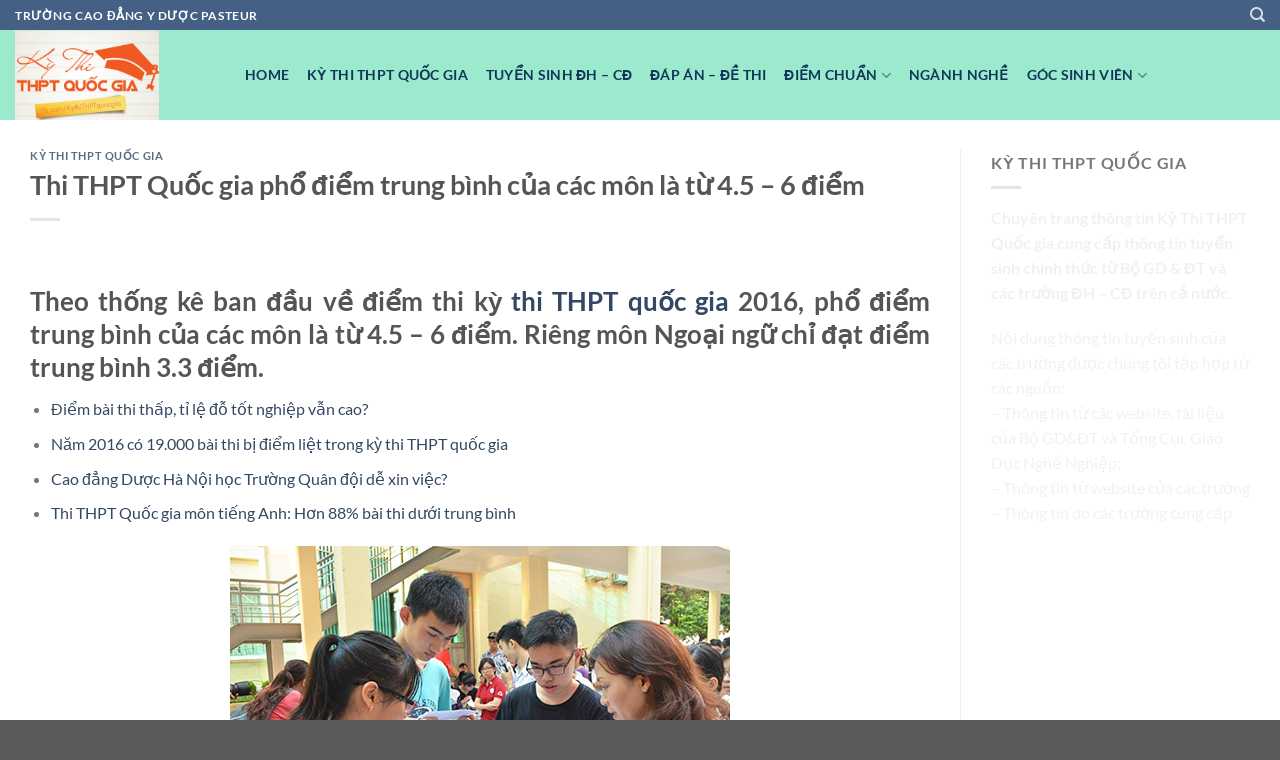

--- FILE ---
content_type: text/html; charset=UTF-8
request_url: https://thptquocgia.org/thi-thpt-quoc-gia-pho-diem-trung-binh-cua-cac-mon-la-tu-4-5-6-diem
body_size: 16863
content:
<!DOCTYPE html>
<html lang="vi" prefix="og: https://ogp.me/ns#" class="loading-site no-js">
<head>
	<meta charset="UTF-8" />
	<link rel="profile" href="https://gmpg.org/xfn/11" />
	<link rel="pingback" href="https://thptquocgia.org/xmlrpc.php" />

	<script>(function(html){html.className = html.className.replace(/\bno-js\b/,'js')})(document.documentElement);</script>
	<style>img:is([sizes="auto" i], [sizes^="auto," i]) { contain-intrinsic-size: 3000px 1500px }</style>
	<meta name="viewport" content="width=device-width, initial-scale=1" />
<!-- Tối ưu hóa công cụ tìm kiếm bởi Rank Math - https://rankmath.com/ -->
<title>Thi THPT Quốc gia phổ điểm trung bình của các môn là từ 4.5 - 6 điểm</title>
<meta name="description" content="Theo thống kê ban đầu về điểm thi kỳ thi trung học phổ thông quốc gia 2016, phổ điểm trung bình của các môn là từ 4.5 - 6 điểm."/>
<meta name="robots" content="follow, index, max-snippet:-1, max-video-preview:-1, max-image-preview:large"/>
<link rel="canonical" href="https://thptquocgia.org/thi-thpt-quoc-gia-pho-diem-trung-binh-cua-cac-mon-la-tu-4-5-6-diem" />
<meta property="og:locale" content="vi_VN" />
<meta property="og:type" content="article" />
<meta property="og:title" content="Thi THPT Quốc gia phổ điểm trung bình của các môn là từ 4.5 - 6 điểm" />
<meta property="og:description" content="Theo thống kê ban đầu về điểm thi kỳ thi trung học phổ thông quốc gia 2016, phổ điểm trung bình của các môn là từ 4.5 - 6 điểm." />
<meta property="og:url" content="https://thptquocgia.org/thi-thpt-quoc-gia-pho-diem-trung-binh-cua-cac-mon-la-tu-4-5-6-diem" />
<meta property="og:site_name" content="Chuyên Trang Thi THPT Quốc Gia" />
<meta property="article:section" content="Kỳ Thi THPT Quốc Gia" />
<meta property="og:image" content="https://thptquocgia.org/wp-content/uploads/2016/07/thi-thpt-quoc-gia-2.jpg" />
<meta property="og:image:secure_url" content="https://thptquocgia.org/wp-content/uploads/2016/07/thi-thpt-quoc-gia-2.jpg" />
<meta property="og:image:width" content="500" />
<meta property="og:image:height" content="331" />
<meta property="og:image:alt" content="Thi THPT Quốc gia phổ điểm trung bình của các môn là từ 4.5 &#8211; 6 điểm" />
<meta property="og:image:type" content="image/jpeg" />
<meta property="article:published_time" content="2016-07-21T16:52:20+07:30" />
<meta name="twitter:card" content="summary_large_image" />
<meta name="twitter:title" content="Thi THPT Quốc gia phổ điểm trung bình của các môn là từ 4.5 - 6 điểm" />
<meta name="twitter:description" content="Theo thống kê ban đầu về điểm thi kỳ thi trung học phổ thông quốc gia 2016, phổ điểm trung bình của các môn là từ 4.5 - 6 điểm." />
<meta name="twitter:image" content="https://thptquocgia.org/wp-content/uploads/2016/07/thi-thpt-quoc-gia-2.jpg" />
<meta name="twitter:label1" content="Được viết bởi" />
<meta name="twitter:data1" content="thptquocgia" />
<meta name="twitter:label2" content="Thời gian để đọc" />
<meta name="twitter:data2" content="1 phút" />
<script type="application/ld+json" class="rank-math-schema">{"@context":"https://schema.org","@graph":[{"@type":["Person","Organization"],"@id":"https://thptquocgia.org/#person","name":"thptquocgia","logo":{"@type":"ImageObject","@id":"https://thptquocgia.org/#logo","url":"https://thptquocgia.org/wp-content/uploads/2020/04/logo-thi-thpt-2020.png","contentUrl":"https://thptquocgia.org/wp-content/uploads/2020/04/logo-thi-thpt-2020.png","caption":"Chuy\u00ean Trang Thi THPT Qu\u1ed1c Gia","inLanguage":"vi","width":"300","height":"300"},"image":{"@type":"ImageObject","@id":"https://thptquocgia.org/#logo","url":"https://thptquocgia.org/wp-content/uploads/2020/04/logo-thi-thpt-2020.png","contentUrl":"https://thptquocgia.org/wp-content/uploads/2020/04/logo-thi-thpt-2020.png","caption":"Chuy\u00ean Trang Thi THPT Qu\u1ed1c Gia","inLanguage":"vi","width":"300","height":"300"}},{"@type":"WebSite","@id":"https://thptquocgia.org/#website","url":"https://thptquocgia.org","name":"Chuy\u00ean Trang Thi THPT Qu\u1ed1c Gia","publisher":{"@id":"https://thptquocgia.org/#person"},"inLanguage":"vi"},{"@type":"ImageObject","@id":"https://thptquocgia.org/wp-content/uploads/2016/07/thi-thpt-quoc-gia-2.jpg","url":"https://thptquocgia.org/wp-content/uploads/2016/07/thi-thpt-quoc-gia-2.jpg","width":"500","height":"331","inLanguage":"vi"},{"@type":"WebPage","@id":"https://thptquocgia.org/thi-thpt-quoc-gia-pho-diem-trung-binh-cua-cac-mon-la-tu-4-5-6-diem#webpage","url":"https://thptquocgia.org/thi-thpt-quoc-gia-pho-diem-trung-binh-cua-cac-mon-la-tu-4-5-6-diem","name":"Thi THPT Qu\u1ed1c gia ph\u1ed5 \u0111i\u1ec3m trung b\u00ecnh c\u1ee7a c\u00e1c m\u00f4n l\u00e0 t\u1eeb 4.5 - 6 \u0111i\u1ec3m","datePublished":"2016-07-21T16:52:20+07:30","dateModified":"2016-07-21T16:52:20+07:30","isPartOf":{"@id":"https://thptquocgia.org/#website"},"primaryImageOfPage":{"@id":"https://thptquocgia.org/wp-content/uploads/2016/07/thi-thpt-quoc-gia-2.jpg"},"inLanguage":"vi"},{"@type":"Person","@id":"https://thptquocgia.org/thi-thpt-quoc-gia-pho-diem-trung-binh-cua-cac-mon-la-tu-4-5-6-diem#author","name":"thptquocgia","image":{"@type":"ImageObject","@id":"https://secure.gravatar.com/avatar/b3a64c084d581495126626384e1c81471e0d4601dbb63b7de12b5dc10e409d32?s=96&amp;d=mm&amp;r=g","url":"https://secure.gravatar.com/avatar/b3a64c084d581495126626384e1c81471e0d4601dbb63b7de12b5dc10e409d32?s=96&amp;d=mm&amp;r=g","caption":"thptquocgia","inLanguage":"vi"}},{"@type":"BlogPosting","headline":"Thi THPT Qu\u1ed1c gia ph\u1ed5 \u0111i\u1ec3m trung b\u00ecnh c\u1ee7a c\u00e1c m\u00f4n l\u00e0 t\u1eeb 4.5 - 6 \u0111i\u1ec3m","datePublished":"2016-07-21T16:52:20+07:30","dateModified":"2016-07-21T16:52:20+07:30","articleSection":"K\u1ef3 Thi THPT Qu\u1ed1c Gia","author":{"@id":"https://thptquocgia.org/thi-thpt-quoc-gia-pho-diem-trung-binh-cua-cac-mon-la-tu-4-5-6-diem#author","name":"thptquocgia"},"publisher":{"@id":"https://thptquocgia.org/#person"},"description":"Theo th\u1ed1ng k\u00ea ban \u0111\u1ea7u v\u1ec1 \u0111i\u1ec3m thi k\u1ef3 thi trung h\u1ecdc ph\u1ed5 th\u00f4ng qu\u1ed1c gia 2016, ph\u1ed5 \u0111i\u1ec3m trung b\u00ecnh c\u1ee7a c\u00e1c m\u00f4n l\u00e0 t\u1eeb 4.5 - 6 \u0111i\u1ec3m.","name":"Thi THPT Qu\u1ed1c gia ph\u1ed5 \u0111i\u1ec3m trung b\u00ecnh c\u1ee7a c\u00e1c m\u00f4n l\u00e0 t\u1eeb 4.5 - 6 \u0111i\u1ec3m","@id":"https://thptquocgia.org/thi-thpt-quoc-gia-pho-diem-trung-binh-cua-cac-mon-la-tu-4-5-6-diem#richSnippet","isPartOf":{"@id":"https://thptquocgia.org/thi-thpt-quoc-gia-pho-diem-trung-binh-cua-cac-mon-la-tu-4-5-6-diem#webpage"},"image":{"@id":"https://thptquocgia.org/wp-content/uploads/2016/07/thi-thpt-quoc-gia-2.jpg"},"inLanguage":"vi","mainEntityOfPage":{"@id":"https://thptquocgia.org/thi-thpt-quoc-gia-pho-diem-trung-binh-cua-cac-mon-la-tu-4-5-6-diem#webpage"}}]}</script>
<!-- /Plugin SEO WordPress Rank Math -->

<link rel='prefetch' href='https://thptquocgia.org/wp-content/themes/flatsome/assets/js/flatsome.js?ver=a0a7aee297766598a20e' />
<link rel='prefetch' href='https://thptquocgia.org/wp-content/themes/flatsome/assets/js/chunk.slider.js?ver=3.18.5' />
<link rel='prefetch' href='https://thptquocgia.org/wp-content/themes/flatsome/assets/js/chunk.popups.js?ver=3.18.5' />
<link rel='prefetch' href='https://thptquocgia.org/wp-content/themes/flatsome/assets/js/chunk.tooltips.js?ver=3.18.5' />
<link rel="alternate" type="application/rss+xml" title="Dòng thông tin Chuyên Trang Thi THPT Quốc Gia &raquo;" href="https://thptquocgia.org/feed" />
<link rel="alternate" type="application/rss+xml" title="Chuyên Trang Thi THPT Quốc Gia &raquo; Dòng bình luận" href="https://thptquocgia.org/comments/feed" />
<link rel="alternate" type="application/rss+xml" title="Chuyên Trang Thi THPT Quốc Gia &raquo; Thi THPT Quốc gia phổ điểm trung bình của các môn là từ 4.5 &#8211; 6 điểm Dòng bình luận" href="https://thptquocgia.org/thi-thpt-quoc-gia-pho-diem-trung-binh-cua-cac-mon-la-tu-4-5-6-diem/feed" />
<script type="text/javascript">
/* <![CDATA[ */
window._wpemojiSettings = {"baseUrl":"https:\/\/s.w.org\/images\/core\/emoji\/16.0.1\/72x72\/","ext":".png","svgUrl":"https:\/\/s.w.org\/images\/core\/emoji\/16.0.1\/svg\/","svgExt":".svg","source":{"concatemoji":"https:\/\/thptquocgia.org\/wp-includes\/js\/wp-emoji-release.min.js?ver=6.8.3"}};
/*! This file is auto-generated */
!function(s,n){var o,i,e;function c(e){try{var t={supportTests:e,timestamp:(new Date).valueOf()};sessionStorage.setItem(o,JSON.stringify(t))}catch(e){}}function p(e,t,n){e.clearRect(0,0,e.canvas.width,e.canvas.height),e.fillText(t,0,0);var t=new Uint32Array(e.getImageData(0,0,e.canvas.width,e.canvas.height).data),a=(e.clearRect(0,0,e.canvas.width,e.canvas.height),e.fillText(n,0,0),new Uint32Array(e.getImageData(0,0,e.canvas.width,e.canvas.height).data));return t.every(function(e,t){return e===a[t]})}function u(e,t){e.clearRect(0,0,e.canvas.width,e.canvas.height),e.fillText(t,0,0);for(var n=e.getImageData(16,16,1,1),a=0;a<n.data.length;a++)if(0!==n.data[a])return!1;return!0}function f(e,t,n,a){switch(t){case"flag":return n(e,"\ud83c\udff3\ufe0f\u200d\u26a7\ufe0f","\ud83c\udff3\ufe0f\u200b\u26a7\ufe0f")?!1:!n(e,"\ud83c\udde8\ud83c\uddf6","\ud83c\udde8\u200b\ud83c\uddf6")&&!n(e,"\ud83c\udff4\udb40\udc67\udb40\udc62\udb40\udc65\udb40\udc6e\udb40\udc67\udb40\udc7f","\ud83c\udff4\u200b\udb40\udc67\u200b\udb40\udc62\u200b\udb40\udc65\u200b\udb40\udc6e\u200b\udb40\udc67\u200b\udb40\udc7f");case"emoji":return!a(e,"\ud83e\udedf")}return!1}function g(e,t,n,a){var r="undefined"!=typeof WorkerGlobalScope&&self instanceof WorkerGlobalScope?new OffscreenCanvas(300,150):s.createElement("canvas"),o=r.getContext("2d",{willReadFrequently:!0}),i=(o.textBaseline="top",o.font="600 32px Arial",{});return e.forEach(function(e){i[e]=t(o,e,n,a)}),i}function t(e){var t=s.createElement("script");t.src=e,t.defer=!0,s.head.appendChild(t)}"undefined"!=typeof Promise&&(o="wpEmojiSettingsSupports",i=["flag","emoji"],n.supports={everything:!0,everythingExceptFlag:!0},e=new Promise(function(e){s.addEventListener("DOMContentLoaded",e,{once:!0})}),new Promise(function(t){var n=function(){try{var e=JSON.parse(sessionStorage.getItem(o));if("object"==typeof e&&"number"==typeof e.timestamp&&(new Date).valueOf()<e.timestamp+604800&&"object"==typeof e.supportTests)return e.supportTests}catch(e){}return null}();if(!n){if("undefined"!=typeof Worker&&"undefined"!=typeof OffscreenCanvas&&"undefined"!=typeof URL&&URL.createObjectURL&&"undefined"!=typeof Blob)try{var e="postMessage("+g.toString()+"("+[JSON.stringify(i),f.toString(),p.toString(),u.toString()].join(",")+"));",a=new Blob([e],{type:"text/javascript"}),r=new Worker(URL.createObjectURL(a),{name:"wpTestEmojiSupports"});return void(r.onmessage=function(e){c(n=e.data),r.terminate(),t(n)})}catch(e){}c(n=g(i,f,p,u))}t(n)}).then(function(e){for(var t in e)n.supports[t]=e[t],n.supports.everything=n.supports.everything&&n.supports[t],"flag"!==t&&(n.supports.everythingExceptFlag=n.supports.everythingExceptFlag&&n.supports[t]);n.supports.everythingExceptFlag=n.supports.everythingExceptFlag&&!n.supports.flag,n.DOMReady=!1,n.readyCallback=function(){n.DOMReady=!0}}).then(function(){return e}).then(function(){var e;n.supports.everything||(n.readyCallback(),(e=n.source||{}).concatemoji?t(e.concatemoji):e.wpemoji&&e.twemoji&&(t(e.twemoji),t(e.wpemoji)))}))}((window,document),window._wpemojiSettings);
/* ]]> */
</script>

<style id='wp-emoji-styles-inline-css' type='text/css'>

	img.wp-smiley, img.emoji {
		display: inline !important;
		border: none !important;
		box-shadow: none !important;
		height: 1em !important;
		width: 1em !important;
		margin: 0 0.07em !important;
		vertical-align: -0.1em !important;
		background: none !important;
		padding: 0 !important;
	}
</style>
<style id='wp-block-library-inline-css' type='text/css'>
:root{--wp-admin-theme-color:#007cba;--wp-admin-theme-color--rgb:0,124,186;--wp-admin-theme-color-darker-10:#006ba1;--wp-admin-theme-color-darker-10--rgb:0,107,161;--wp-admin-theme-color-darker-20:#005a87;--wp-admin-theme-color-darker-20--rgb:0,90,135;--wp-admin-border-width-focus:2px;--wp-block-synced-color:#7a00df;--wp-block-synced-color--rgb:122,0,223;--wp-bound-block-color:var(--wp-block-synced-color)}@media (min-resolution:192dpi){:root{--wp-admin-border-width-focus:1.5px}}.wp-element-button{cursor:pointer}:root{--wp--preset--font-size--normal:16px;--wp--preset--font-size--huge:42px}:root .has-very-light-gray-background-color{background-color:#eee}:root .has-very-dark-gray-background-color{background-color:#313131}:root .has-very-light-gray-color{color:#eee}:root .has-very-dark-gray-color{color:#313131}:root .has-vivid-green-cyan-to-vivid-cyan-blue-gradient-background{background:linear-gradient(135deg,#00d084,#0693e3)}:root .has-purple-crush-gradient-background{background:linear-gradient(135deg,#34e2e4,#4721fb 50%,#ab1dfe)}:root .has-hazy-dawn-gradient-background{background:linear-gradient(135deg,#faaca8,#dad0ec)}:root .has-subdued-olive-gradient-background{background:linear-gradient(135deg,#fafae1,#67a671)}:root .has-atomic-cream-gradient-background{background:linear-gradient(135deg,#fdd79a,#004a59)}:root .has-nightshade-gradient-background{background:linear-gradient(135deg,#330968,#31cdcf)}:root .has-midnight-gradient-background{background:linear-gradient(135deg,#020381,#2874fc)}.has-regular-font-size{font-size:1em}.has-larger-font-size{font-size:2.625em}.has-normal-font-size{font-size:var(--wp--preset--font-size--normal)}.has-huge-font-size{font-size:var(--wp--preset--font-size--huge)}.has-text-align-center{text-align:center}.has-text-align-left{text-align:left}.has-text-align-right{text-align:right}#end-resizable-editor-section{display:none}.aligncenter{clear:both}.items-justified-left{justify-content:flex-start}.items-justified-center{justify-content:center}.items-justified-right{justify-content:flex-end}.items-justified-space-between{justify-content:space-between}.screen-reader-text{border:0;clip-path:inset(50%);height:1px;margin:-1px;overflow:hidden;padding:0;position:absolute;width:1px;word-wrap:normal!important}.screen-reader-text:focus{background-color:#ddd;clip-path:none;color:#444;display:block;font-size:1em;height:auto;left:5px;line-height:normal;padding:15px 23px 14px;text-decoration:none;top:5px;width:auto;z-index:100000}html :where(.has-border-color){border-style:solid}html :where([style*=border-top-color]){border-top-style:solid}html :where([style*=border-right-color]){border-right-style:solid}html :where([style*=border-bottom-color]){border-bottom-style:solid}html :where([style*=border-left-color]){border-left-style:solid}html :where([style*=border-width]){border-style:solid}html :where([style*=border-top-width]){border-top-style:solid}html :where([style*=border-right-width]){border-right-style:solid}html :where([style*=border-bottom-width]){border-bottom-style:solid}html :where([style*=border-left-width]){border-left-style:solid}html :where(img[class*=wp-image-]){height:auto;max-width:100%}:where(figure){margin:0 0 1em}html :where(.is-position-sticky){--wp-admin--admin-bar--position-offset:var(--wp-admin--admin-bar--height,0px)}@media screen and (max-width:600px){html :where(.is-position-sticky){--wp-admin--admin-bar--position-offset:0px}}
</style>
<link rel='stylesheet' id='flatsome-main-css' href='https://thptquocgia.org/wp-content/themes/flatsome/assets/css/flatsome.css?ver=3.18.5' type='text/css' media='all' />
<style id='flatsome-main-inline-css' type='text/css'>
@font-face {
				font-family: "fl-icons";
				font-display: block;
				src: url(https://thptquocgia.org/wp-content/themes/flatsome/assets/css/icons/fl-icons.eot?v=3.18.5);
				src:
					url(https://thptquocgia.org/wp-content/themes/flatsome/assets/css/icons/fl-icons.eot#iefix?v=3.18.5) format("embedded-opentype"),
					url(https://thptquocgia.org/wp-content/themes/flatsome/assets/css/icons/fl-icons.woff2?v=3.18.5) format("woff2"),
					url(https://thptquocgia.org/wp-content/themes/flatsome/assets/css/icons/fl-icons.ttf?v=3.18.5) format("truetype"),
					url(https://thptquocgia.org/wp-content/themes/flatsome/assets/css/icons/fl-icons.woff?v=3.18.5) format("woff"),
					url(https://thptquocgia.org/wp-content/themes/flatsome/assets/css/icons/fl-icons.svg?v=3.18.5#fl-icons) format("svg");
			}
</style>
<link rel='stylesheet' id='flatsome-style-css' href='https://thptquocgia.org/wp-content/themes/flatsome/style.css?ver=3.18.5' type='text/css' media='all' />
<script type="text/javascript" src="https://thptquocgia.org/wp-includes/js/jquery/jquery.min.js?ver=3.7.1" id="jquery-core-js"></script>
<script type="text/javascript" src="https://thptquocgia.org/wp-includes/js/jquery/jquery-migrate.min.js?ver=3.4.1" id="jquery-migrate-js"></script>
<script></script><link rel="https://api.w.org/" href="https://thptquocgia.org/wp-json/" /><link rel="alternate" title="JSON" type="application/json" href="https://thptquocgia.org/wp-json/wp/v2/posts/2034" /><link rel="EditURI" type="application/rsd+xml" title="RSD" href="https://thptquocgia.org/xmlrpc.php?rsd" />
<meta name="generator" content="WordPress 6.8.3" />
<link rel='shortlink' href='https://thptquocgia.org/?p=2034' />
<link rel="alternate" title="oNhúng (JSON)" type="application/json+oembed" href="https://thptquocgia.org/wp-json/oembed/1.0/embed?url=https%3A%2F%2Fthptquocgia.org%2Fthi-thpt-quoc-gia-pho-diem-trung-binh-cua-cac-mon-la-tu-4-5-6-diem" />
<link rel="alternate" title="oNhúng (XML)" type="text/xml+oembed" href="https://thptquocgia.org/wp-json/oembed/1.0/embed?url=https%3A%2F%2Fthptquocgia.org%2Fthi-thpt-quoc-gia-pho-diem-trung-binh-cua-cac-mon-la-tu-4-5-6-diem&#038;format=xml" />
<style>.bg{opacity: 0; transition: opacity 1s; -webkit-transition: opacity 1s;} .bg-loaded{opacity: 1;}</style><meta name="google-site-verification" content="ADtq7iWDS8sW3gt1o7oRLfJ9X8FDjwGGQ6g3fTuXTvs" /><meta name="generator" content="Powered by WPBakery Page Builder - drag and drop page builder for WordPress."/>
<link rel="icon" href="https://thptquocgia.org/wp-content/uploads/2023/07/cropped-LOGO-THPT-32x32.png" sizes="32x32" />
<link rel="icon" href="https://thptquocgia.org/wp-content/uploads/2023/07/cropped-LOGO-THPT-192x192.png" sizes="192x192" />
<link rel="apple-touch-icon" href="https://thptquocgia.org/wp-content/uploads/2023/07/cropped-LOGO-THPT-180x180.png" />
<meta name="msapplication-TileImage" content="https://thptquocgia.org/wp-content/uploads/2023/07/cropped-LOGO-THPT-270x270.png" />
<style id="custom-css" type="text/css">:root {--primary-color: #446084;--fs-color-primary: #446084;--fs-color-secondary: #d26e4b;--fs-color-success: #7a9c59;--fs-color-alert: #b20000;--fs-experimental-link-color: #334862;--fs-experimental-link-color-hover: #111;}.tooltipster-base {--tooltip-color: #fff;--tooltip-bg-color: #000;}.off-canvas-right .mfp-content, .off-canvas-left .mfp-content {--drawer-width: 300px;}.container-width, .full-width .ubermenu-nav, .container, .row{max-width: 1320px}.row.row-collapse{max-width: 1290px}.row.row-small{max-width: 1312.5px}.row.row-large{max-width: 1350px}.header-main{height: 90px}#logo img{max-height: 90px}#logo{width:200px;}.header-top{min-height: 30px}.transparent .header-main{height: 90px}.transparent #logo img{max-height: 90px}.has-transparent + .page-title:first-of-type,.has-transparent + #main > .page-title,.has-transparent + #main > div > .page-title,.has-transparent + #main .page-header-wrapper:first-of-type .page-title{padding-top: 120px;}.header.show-on-scroll,.stuck .header-main{height:70px!important}.stuck #logo img{max-height: 70px!important}.header-bg-color {background-color: rgba(146,232,201,0.9)}.header-bottom {background-color: #f1f1f1}.header-main .nav > li > a{line-height: 16px }@media (max-width: 549px) {.header-main{height: 70px}#logo img{max-height: 70px}}body{font-family: Lato, sans-serif;}body {font-weight: 400;font-style: normal;}.nav > li > a {font-family: Lato, sans-serif;}.mobile-sidebar-levels-2 .nav > li > ul > li > a {font-family: Lato, sans-serif;}.nav > li > a,.mobile-sidebar-levels-2 .nav > li > ul > li > a {font-weight: 700;font-style: normal;}h1,h2,h3,h4,h5,h6,.heading-font, .off-canvas-center .nav-sidebar.nav-vertical > li > a{font-family: Lato, sans-serif;}h1,h2,h3,h4,h5,h6,.heading-font,.banner h1,.banner h2 {font-weight: 700;font-style: normal;}.alt-font{font-family: "Dancing Script", sans-serif;}.alt-font {font-weight: 400!important;font-style: normal!important;}.header:not(.transparent) .header-nav-main.nav > li > a {color: #123658;}.footer-1{background-color: #000730}.nav-vertical-fly-out > li + li {border-top-width: 1px; border-top-style: solid;}/* Custom CSS */<meta name="google-site-verification" content="ADtq7iWDS8sW3gt1o7oRLfJ9X8FDjwGGQ6g3fTuXTvs" />.label-new.menu-item > a:after{content:"Mới";}.label-hot.menu-item > a:after{content:"Thịnh hành";}.label-sale.menu-item > a:after{content:"Giảm giá";}.label-popular.menu-item > a:after{content:"Phổ biến";}</style><style id="kirki-inline-styles">/* latin-ext */
@font-face {
  font-family: 'Lato';
  font-style: normal;
  font-weight: 400;
  font-display: swap;
  src: url(https://thptquocgia.org/wp-content/fonts/lato/S6uyw4BMUTPHjxAwXjeu.woff2) format('woff2');
  unicode-range: U+0100-02BA, U+02BD-02C5, U+02C7-02CC, U+02CE-02D7, U+02DD-02FF, U+0304, U+0308, U+0329, U+1D00-1DBF, U+1E00-1E9F, U+1EF2-1EFF, U+2020, U+20A0-20AB, U+20AD-20C0, U+2113, U+2C60-2C7F, U+A720-A7FF;
}
/* latin */
@font-face {
  font-family: 'Lato';
  font-style: normal;
  font-weight: 400;
  font-display: swap;
  src: url(https://thptquocgia.org/wp-content/fonts/lato/S6uyw4BMUTPHjx4wXg.woff2) format('woff2');
  unicode-range: U+0000-00FF, U+0131, U+0152-0153, U+02BB-02BC, U+02C6, U+02DA, U+02DC, U+0304, U+0308, U+0329, U+2000-206F, U+20AC, U+2122, U+2191, U+2193, U+2212, U+2215, U+FEFF, U+FFFD;
}
/* latin-ext */
@font-face {
  font-family: 'Lato';
  font-style: normal;
  font-weight: 700;
  font-display: swap;
  src: url(https://thptquocgia.org/wp-content/fonts/lato/S6u9w4BMUTPHh6UVSwaPGR_p.woff2) format('woff2');
  unicode-range: U+0100-02BA, U+02BD-02C5, U+02C7-02CC, U+02CE-02D7, U+02DD-02FF, U+0304, U+0308, U+0329, U+1D00-1DBF, U+1E00-1E9F, U+1EF2-1EFF, U+2020, U+20A0-20AB, U+20AD-20C0, U+2113, U+2C60-2C7F, U+A720-A7FF;
}
/* latin */
@font-face {
  font-family: 'Lato';
  font-style: normal;
  font-weight: 700;
  font-display: swap;
  src: url(https://thptquocgia.org/wp-content/fonts/lato/S6u9w4BMUTPHh6UVSwiPGQ.woff2) format('woff2');
  unicode-range: U+0000-00FF, U+0131, U+0152-0153, U+02BB-02BC, U+02C6, U+02DA, U+02DC, U+0304, U+0308, U+0329, U+2000-206F, U+20AC, U+2122, U+2191, U+2193, U+2212, U+2215, U+FEFF, U+FFFD;
}/* vietnamese */
@font-face {
  font-family: 'Dancing Script';
  font-style: normal;
  font-weight: 400;
  font-display: swap;
  src: url(https://thptquocgia.org/wp-content/fonts/dancing-script/If2cXTr6YS-zF4S-kcSWSVi_sxjsohD9F50Ruu7BMSo3Rep8ltA.woff2) format('woff2');
  unicode-range: U+0102-0103, U+0110-0111, U+0128-0129, U+0168-0169, U+01A0-01A1, U+01AF-01B0, U+0300-0301, U+0303-0304, U+0308-0309, U+0323, U+0329, U+1EA0-1EF9, U+20AB;
}
/* latin-ext */
@font-face {
  font-family: 'Dancing Script';
  font-style: normal;
  font-weight: 400;
  font-display: swap;
  src: url(https://thptquocgia.org/wp-content/fonts/dancing-script/If2cXTr6YS-zF4S-kcSWSVi_sxjsohD9F50Ruu7BMSo3ROp8ltA.woff2) format('woff2');
  unicode-range: U+0100-02BA, U+02BD-02C5, U+02C7-02CC, U+02CE-02D7, U+02DD-02FF, U+0304, U+0308, U+0329, U+1D00-1DBF, U+1E00-1E9F, U+1EF2-1EFF, U+2020, U+20A0-20AB, U+20AD-20C0, U+2113, U+2C60-2C7F, U+A720-A7FF;
}
/* latin */
@font-face {
  font-family: 'Dancing Script';
  font-style: normal;
  font-weight: 400;
  font-display: swap;
  src: url(https://thptquocgia.org/wp-content/fonts/dancing-script/If2cXTr6YS-zF4S-kcSWSVi_sxjsohD9F50Ruu7BMSo3Sup8.woff2) format('woff2');
  unicode-range: U+0000-00FF, U+0131, U+0152-0153, U+02BB-02BC, U+02C6, U+02DA, U+02DC, U+0304, U+0308, U+0329, U+2000-206F, U+20AC, U+2122, U+2191, U+2193, U+2212, U+2215, U+FEFF, U+FFFD;
}</style><noscript><style> .wpb_animate_when_almost_visible { opacity: 1; }</style></noscript></head>

<body data-rsssl=1 class="wp-singular post-template-default single single-post postid-2034 single-format-standard wp-theme-flatsome lightbox nav-dropdown-has-arrow nav-dropdown-has-shadow nav-dropdown-has-border wpb-js-composer js-comp-ver-8.6.1 vc_responsive">


<a class="skip-link screen-reader-text" href="#main">Chuyển đến nội dung</a>

<div id="wrapper">

	
	<header id="header" class="header has-sticky sticky-jump">
		<div class="header-wrapper">
			<div id="top-bar" class="header-top hide-for-sticky nav-dark">
    <div class="flex-row container">
      <div class="flex-col hide-for-medium flex-left">
          <ul class="nav nav-left medium-nav-center nav-small  nav-divided">
              <li class="html custom html_topbar_left"><strong class="uppercase">trường cao đẳng y dược pasteur</strong></li>          </ul>
      </div>

      <div class="flex-col hide-for-medium flex-center">
          <ul class="nav nav-center nav-small  nav-divided">
                        </ul>
      </div>

      <div class="flex-col hide-for-medium flex-right">
         <ul class="nav top-bar-nav nav-right nav-small  nav-divided">
              <li class="header-search header-search-dropdown has-icon has-dropdown menu-item-has-children">
		<a href="#" aria-label="Search" class="is-small"><i class="icon-search" ></i></a>
		<ul class="nav-dropdown nav-dropdown-default">
	 	<li class="header-search-form search-form html relative has-icon">
	<div class="header-search-form-wrapper">
		<div class="searchform-wrapper ux-search-box relative is-normal"><form method="get" class="searchform" action="https://thptquocgia.org/" role="search">
		<div class="flex-row relative">
			<div class="flex-col flex-grow">
	   	   <input type="search" class="search-field mb-0" name="s" value="" id="s" placeholder="Search&hellip;" />
			</div>
			<div class="flex-col">
				<button type="submit" class="ux-search-submit submit-button secondary button icon mb-0" aria-label="Nộp">
					<i class="icon-search" ></i>				</button>
			</div>
		</div>
    <div class="live-search-results text-left z-top"></div>
</form>
</div>	</div>
</li>
	</ul>
</li>
          </ul>
      </div>

            <div class="flex-col show-for-medium flex-grow">
          <ul class="nav nav-center nav-small mobile-nav  nav-divided">
              <li class="html custom html_topbar_left"><strong class="uppercase">trường cao đẳng y dược pasteur</strong></li>          </ul>
      </div>
      
    </div>
</div>
<div id="masthead" class="header-main nav-dark">
      <div class="header-inner flex-row container logo-left medium-logo-center" role="navigation">

          <!-- Logo -->
          <div id="logo" class="flex-col logo">
            
<!-- Header logo -->
<a href="https://thptquocgia.org/" title="Chuyên Trang Thi THPT Quốc Gia" rel="home">
		<img width="800" height="500" src="https://thptquocgia.org/wp-content/uploads/2023/07/LOGO-THPT-800x500.png" class="header_logo header-logo" alt="Chuyên Trang Thi THPT Quốc Gia"/><img  width="800" height="500" src="https://thptquocgia.org/wp-content/uploads/2023/07/LOGO-THPT-800x500.png" class="header-logo-dark" alt="Chuyên Trang Thi THPT Quốc Gia"/></a>
          </div>

          <!-- Mobile Left Elements -->
          <div class="flex-col show-for-medium flex-left">
            <ul class="mobile-nav nav nav-left ">
              <li class="nav-icon has-icon">
  		<a href="#" data-open="#main-menu" data-pos="left" data-bg="main-menu-overlay" data-color="" class="is-small" aria-label="Menu" aria-controls="main-menu" aria-expanded="false">

		  <i class="icon-menu" ></i>
		  		</a>
	</li>
            </ul>
          </div>

          <!-- Left Elements -->
          <div class="flex-col hide-for-medium flex-left
            flex-grow">
            <ul class="header-nav header-nav-main nav nav-left  nav-size-medium nav-spacing-medium nav-uppercase" >
              <li id="menu-item-14219" class="menu-item menu-item-type-post_type menu-item-object-page menu-item-home current-post-parent menu-item-14219 menu-item-design-default"><a href="https://thptquocgia.org/" class="nav-top-link">Home</a></li>
<li id="menu-item-32" class="menu-item menu-item-type-taxonomy menu-item-object-category current-post-ancestor current-menu-parent current-post-parent menu-item-32 active menu-item-design-default"><a href="https://thptquocgia.org/category/ky-thi-thpt-quoc-gia" class="nav-top-link">Kỳ Thi THPT Quốc Gia</a></li>
<li id="menu-item-35" class="menu-item menu-item-type-taxonomy menu-item-object-category menu-item-35 menu-item-design-default"><a href="https://thptquocgia.org/category/thong-tin-tuyen-sinh" class="nav-top-link">Tuyển sinh ĐH &#8211; CĐ</a></li>
<li id="menu-item-38" class="menu-item menu-item-type-taxonomy menu-item-object-category menu-item-38 menu-item-design-default"><a href="https://thptquocgia.org/category/dap-an-de-thi" class="nav-top-link">Đáp Án &#8211; Đề Thi</a></li>
<li id="menu-item-3717" class="menu-item menu-item-type-taxonomy menu-item-object-category menu-item-has-children menu-item-3717 menu-item-design-default has-dropdown"><a href="https://thptquocgia.org/category/diem-chuan" class="nav-top-link" aria-expanded="false" aria-haspopup="menu">Điểm Chuẩn<i class="icon-angle-down" ></i></a>
<ul class="sub-menu nav-dropdown nav-dropdown-default">
	<li id="menu-item-3719" class="menu-item menu-item-type-taxonomy menu-item-object-category menu-item-3719"><a href="https://thptquocgia.org/category/diem-chuan/diem-chuan-dai-hoc">Điểm chuẩn Đại học</a></li>
	<li id="menu-item-3718" class="menu-item menu-item-type-taxonomy menu-item-object-category menu-item-3718"><a href="https://thptquocgia.org/category/diem-chuan/diem-chuan-cao-dang">Điểm chuẩn Cao đẳng</a></li>
</ul>
</li>
<li id="menu-item-14220" class="menu-item menu-item-type-taxonomy menu-item-object-category menu-item-14220 menu-item-design-default"><a href="https://thptquocgia.org/category/nganh-nghe" class="nav-top-link">Ngành nghề</a></li>
<li id="menu-item-452" class="menu-item menu-item-type-taxonomy menu-item-object-category menu-item-has-children menu-item-452 menu-item-design-default has-dropdown"><a href="https://thptquocgia.org/category/goc-sinh-vien" class="nav-top-link" aria-expanded="false" aria-haspopup="menu">Góc Sinh viên<i class="icon-angle-down" ></i></a>
<ul class="sub-menu nav-dropdown nav-dropdown-default">
	<li id="menu-item-2812" class="menu-item menu-item-type-taxonomy menu-item-object-category menu-item-2812"><a href="https://thptquocgia.org/category/cam-nang-suc-khoe">Cẩm nang sức khoẻ</a></li>
</ul>
</li>
            </ul>
          </div>

          <!-- Right Elements -->
          <div class="flex-col hide-for-medium flex-right">
            <ul class="header-nav header-nav-main nav nav-right  nav-size-medium nav-spacing-medium nav-uppercase">
                          </ul>
          </div>

          <!-- Mobile Right Elements -->
          <div class="flex-col show-for-medium flex-right">
            <ul class="mobile-nav nav nav-right ">
                          </ul>
          </div>

      </div>

            <div class="container"><div class="top-divider full-width"></div></div>
      </div>

<div class="header-bg-container fill"><div class="header-bg-image fill"></div><div class="header-bg-color fill"></div></div>		</div>
	</header>

	
	<main id="main" class="">

<div id="content" class="blog-wrapper blog-single page-wrapper">
	

<div class="row row-large row-divided ">

	<div class="large-9 col">
		


<article id="post-2034" class="post-2034 post type-post status-publish format-standard has-post-thumbnail hentry category-ky-thi-thpt-quoc-gia">
	<div class="article-inner ">
		<header class="entry-header">
	<div class="entry-header-text entry-header-text-top text-left">
		<h6 class="entry-category is-xsmall"><a href="https://thptquocgia.org/category/ky-thi-thpt-quoc-gia" rel="category tag">Kỳ Thi THPT Quốc Gia</a></h6><h1 class="entry-title">Thi THPT Quốc gia phổ điểm trung bình của các môn là từ 4.5 &#8211; 6 điểm</h1><div class="entry-divider is-divider small"></div>
	</div>
				</header>
		<div class="entry-content single-page">

	<h2 style="text-align: justify;"><strong>Theo thống kê ban đầu về điểm thi kỳ <a href="https://thptquocgia.org/">thi THPT quốc gia</a> 2016, phổ điểm trung bình của các môn là từ 4.5 &#8211; 6 điểm. Riêng môn Ngoại ngữ chỉ đạt điểm trung bình 3.3 điểm.</strong></h2>
<ul>
<li><a href="https://thptquocgia.org/diem-bai-thi-thap-ti-le-do-tot-nghiep-van-cao">Điểm bài thi thấp, tỉ lệ đỗ tốt nghiệp vẫn cao?</a></li>
<li><a href="https://thptquocgia.org/nam-2016-co-19-000-bai-thi-bi-diem-liet-trong-ky-thi-thpt-quoc-gia">Năm 2016 có 19.000 bài thi bị điểm liệt trong kỳ thi THPT quốc gia</a></li>
<li><a href="https://thptquocgia.org/cao-dang-duoc-ha-noi-hoc-truong-quan-doi-de-xin-viec">Cao đẳng Dược Hà Nội học Trường Quân đội dễ xin việc?</a></li>
<li><a href="https://thptquocgia.org/diem-thi-thpt-quoc-gia-mon-tieng-anh-hon-88-bai-thi-duoi-trung-binh">Thi THPT Quốc gia môn tiếng Anh: Hơn 88% bài thi dưới trung bình</a></li>
</ul>
<p><img fetchpriority="high" decoding="async" class="size-full wp-image-1906 aligncenter" src="https://thptquocgia.org/wp-content/uploads/2016/07/thi-thpt-quoc-gia-1.jpg" alt="thi-thpt-quoc-gia" width="500" height="331" srcset="https://thptquocgia.org/wp-content/uploads/2016/07/thi-thpt-quoc-gia-1.jpg 500w, https://thptquocgia.org/wp-content/uploads/2016/07/thi-thpt-quoc-gia-1-300x199.jpg 300w" sizes="(max-width: 500px) 100vw, 500px" /></p>
<p style="text-align: center;"><em>Thi THPT Quốc gia phổ điểm trung bình của các môn là từ 4.5 &#8211; 6 điểm</em></p>
<p style="text-align: justify;">Cả nước chỉ có 17.000 bài thi đạt điểm 9-10, trong đó chỉ có 100 bài thi đạt điểm 10, thấp hơn so với năm 2015. Năm 2015, cả nước có 37.000 thí sinh đạt điểm 9-10, trong đó có 400 điểm 10.</p>
<p style="text-align: justify;">Về điểm liệt, có 19.000 bài thi bị điểm liệt, giảm mạnh so với năm 2015. Năm 2015, cả nước có 37.000 điểm liệt.</p>
<p style="text-align: justify;">Như vậy, số liệu thống kê ban đầu cho thấy, năm nay, số lượng bài thi có điểm 9-10 thấp hơn nhiều so với năm 2015, đồng thời tỷ lệ thí sinh bị điểm liệt đã giảm. Điểm thi có độ phân hóa rõ rệt, đảm bảo thuận lợi cho việc xét tốt nghiệp trung học phổ thông và xét tuyển vào đại học, cao đẳng.</p>
<p style="text-align: justify;">Lý giải về điểm thi môn Ngoại ngữ thấp, Thứ trưởng Bộ Giáo dục và Đào tạo Bùi Văn Ga cho rằng: Đây là môn thi bắt buộc để xét tốt nghiệp nên hầu hết thí sinh dự kỳ thi trung học phổ thông quốc gia đều phải thi môn này.</p>
<p style="text-align: justify;">Trong khi đó, có những em dân tộc thiểu số hoặc sống ở miền núi, vùng nông thôn, những nơi chất lượng dạy học môn ngoại ngữ chưa tốt, nên kết quả thi ngoại ngữ không cao. Đối với những em thi khối D hay khối A1 thì điểm Ngoại ngữ vẫn nhiều điểm cao.</p>
<p style="text-align: justify;">Cục Khảo thí và Kiểm định chất lượng giáo dục đang khẩn trương hoàn tất công tác thống kê để công bố cụ thể, chi tiết phổ điểm của từng môn thi trong thời gian sớm nhất, tạo thuận lợi cho thí sinh trong việc đăng ký xét tuyển đại học.</p>
<p style="text-align: right;"><em>Theo bnews.vn</em></p>

	
	<div class="blog-share text-center"><div class="is-divider medium"></div><div class="social-icons share-icons share-row relative" ><a href="whatsapp://send?text=Thi%20THPT%20Qu%E1%BB%91c%20gia%20ph%E1%BB%95%20%C4%91i%E1%BB%83m%20trung%20b%C3%ACnh%20c%E1%BB%A7a%20c%C3%A1c%20m%C3%B4n%20l%C3%A0%20t%E1%BB%AB%204.5%20%26%238211%3B%206%20%C4%91i%E1%BB%83m - https://thptquocgia.org/thi-thpt-quoc-gia-pho-diem-trung-binh-cua-cac-mon-la-tu-4-5-6-diem" data-action="share/whatsapp/share" class="icon button circle is-outline tooltip whatsapp show-for-medium" title="Chia sẻ trên WhatsApp" aria-label="Chia sẻ trên WhatsApp" ><i class="icon-whatsapp" ></i></a><a href="https://www.facebook.com/sharer.php?u=https://thptquocgia.org/thi-thpt-quoc-gia-pho-diem-trung-binh-cua-cac-mon-la-tu-4-5-6-diem" data-label="Facebook" onclick="window.open(this.href,this.title,'width=500,height=500,top=300px,left=300px'); return false;" target="_blank" class="icon button circle is-outline tooltip facebook" title="Chia sẻ trên Facebook" aria-label="Chia sẻ trên Facebook" rel="noopener nofollow" ><i class="icon-facebook" ></i></a><a href="https://twitter.com/share?url=https://thptquocgia.org/thi-thpt-quoc-gia-pho-diem-trung-binh-cua-cac-mon-la-tu-4-5-6-diem" onclick="window.open(this.href,this.title,'width=500,height=500,top=300px,left=300px'); return false;" target="_blank" class="icon button circle is-outline tooltip twitter" title="Chia sẻ trên Twitter" aria-label="Chia sẻ trên Twitter" rel="noopener nofollow" ><i class="icon-twitter" ></i></a><a href="mailto:?subject=Thi%20THPT%20Qu%E1%BB%91c%20gia%20ph%E1%BB%95%20%C4%91i%E1%BB%83m%20trung%20b%C3%ACnh%20c%E1%BB%A7a%20c%C3%A1c%20m%C3%B4n%20l%C3%A0%20t%E1%BB%AB%204.5%20%26%238211%3B%206%20%C4%91i%E1%BB%83m&body=H%C3%A3y%20ki%E1%BB%83m%20tra%20%C4%91i%E1%BB%81u%20n%C3%A0y%3A%20https%3A%2F%2Fthptquocgia.org%2Fthi-thpt-quoc-gia-pho-diem-trung-binh-cua-cac-mon-la-tu-4-5-6-diem" class="icon button circle is-outline tooltip email" title="Email cho bạn bè" aria-label="Email cho bạn bè" rel="nofollow" ><i class="icon-envelop" ></i></a><a href="https://pinterest.com/pin/create/button?url=https://thptquocgia.org/thi-thpt-quoc-gia-pho-diem-trung-binh-cua-cac-mon-la-tu-4-5-6-diem&media=https://thptquocgia.org/wp-content/uploads/2016/07/thi-thpt-quoc-gia-2.jpg&description=Thi%20THPT%20Qu%E1%BB%91c%20gia%20ph%E1%BB%95%20%C4%91i%E1%BB%83m%20trung%20b%C3%ACnh%20c%E1%BB%A7a%20c%C3%A1c%20m%C3%B4n%20l%C3%A0%20t%E1%BB%AB%204.5%20%26%238211%3B%206%20%C4%91i%E1%BB%83m" onclick="window.open(this.href,this.title,'width=500,height=500,top=300px,left=300px'); return false;" target="_blank" class="icon button circle is-outline tooltip pinterest" title="Ghim trên Pinterest" aria-label="Ghim trên Pinterest" rel="noopener nofollow" ><i class="icon-pinterest" ></i></a><a href="https://www.linkedin.com/shareArticle?mini=true&url=https://thptquocgia.org/thi-thpt-quoc-gia-pho-diem-trung-binh-cua-cac-mon-la-tu-4-5-6-diem&title=Thi%20THPT%20Qu%E1%BB%91c%20gia%20ph%E1%BB%95%20%C4%91i%E1%BB%83m%20trung%20b%C3%ACnh%20c%E1%BB%A7a%20c%C3%A1c%20m%C3%B4n%20l%C3%A0%20t%E1%BB%AB%204.5%20%26%238211%3B%206%20%C4%91i%E1%BB%83m" onclick="window.open(this.href,this.title,'width=500,height=500,top=300px,left=300px'); return false;" target="_blank" class="icon button circle is-outline tooltip linkedin" title="Chia sẻ trên LinkedIn" aria-label="Chia sẻ trên LinkedIn" rel="noopener nofollow" ><i class="icon-linkedin" ></i></a></div></div></div>



        <nav role="navigation" id="nav-below" class="navigation-post">
	<div class="flex-row next-prev-nav bt bb">
		<div class="flex-col flex-grow nav-prev text-left">
			    <div class="nav-previous"><a href="https://thptquocgia.org/diem-bai-thi-thap-ti-le-do-tot-nghiep-van-cao" rel="prev"><span class="hide-for-small"><i class="icon-angle-left" ></i></span> Điểm bài thi thấp, tỉ lệ đỗ tốt nghiệp vẫn cao?</a></div>
		</div>
		<div class="flex-col flex-grow nav-next text-right">
			    <div class="nav-next"><a href="https://thptquocgia.org/thi-sinh-dat-diem-10-mon-vat-ly-van-truot-tot-nghiep" rel="next">Thí sinh đạt điểm 10 môn Vật lý vẫn trượt tốt nghiệp? <span class="hide-for-small"><i class="icon-angle-right" ></i></span></a></div>		</div>
	</div>

	    </nav>

    	</div>
</article>




<div id="comments" class="comments-area">

	
	
	
		<div id="respond" class="comment-respond">
		<h3 id="reply-title" class="comment-reply-title">Để lại một bình luận <small><a rel="nofollow" id="cancel-comment-reply-link" href="/thi-thpt-quoc-gia-pho-diem-trung-binh-cua-cac-mon-la-tu-4-5-6-diem#respond" style="display:none;">Hủy</a></small></h3><form action="https://thptquocgia.org/wp-comments-post.php" method="post" id="commentform" class="comment-form"><p class="comment-notes"><span id="email-notes">Email của bạn sẽ không được hiển thị công khai.</span> <span class="required-field-message">Các trường bắt buộc được đánh dấu <span class="required">*</span></span></p><p class="comment-form-comment"><label for="comment">Bình luận <span class="required">*</span></label> <textarea id="comment" name="comment" cols="45" rows="8" maxlength="65525" required></textarea></p><p class="comment-form-author"><label for="author">Tên <span class="required">*</span></label> <input id="author" name="author" type="text" value="" size="30" maxlength="245" autocomplete="name" required /></p>
<p class="comment-form-email"><label for="email">Email <span class="required">*</span></label> <input id="email" name="email" type="email" value="" size="30" maxlength="100" aria-describedby="email-notes" autocomplete="email" required /></p>
<p class="comment-form-url"><label for="url">Trang web</label> <input id="url" name="url" type="url" value="" size="30" maxlength="200" autocomplete="url" /></p>
<p class="comment-form-cookies-consent"><input id="wp-comment-cookies-consent" name="wp-comment-cookies-consent" type="checkbox" value="yes" /> <label for="wp-comment-cookies-consent">Lưu tên của tôi, email, và trang web trong trình duyệt này cho lần bình luận kế tiếp của tôi.</label></p>
<p class="form-submit"><div class="comment-form maspik-field" style="display: none;">
                <label for="full-name-maspik-hp" class="comment-form-label">Leave this field empty</label>
                <input size="1" type="text" autocomplete="off" autocomplete="new-password" autocomplete="false" aria-hidden="true" tabindex="-1" name="full-name-maspik-hp" id="full-name-maspik-hp" class="comment-form-input" placeholder="Leave this field empty" data-form-type="other" data-lpignore="true">
            </div><input name="submit" type="submit" id="submit" class="submit" value="Gửi bình luận" /> <input type='hidden' name='comment_post_ID' value='2034' id='comment_post_ID' />
<input type='hidden' name='comment_parent' id='comment_parent' value='0' />
</p></form>	</div><!-- #respond -->
	
</div>
	</div>
	<div class="post-sidebar large-3 col">
				<div id="secondary" class="widget-area " role="complementary">
		<aside id="text-2" class="widget widget_text"><span class="widget-title "><span>Kỳ Thi THPT Quốc Gia</span></span><div class="is-divider small"></div>			<div class="textwidget"><p><span style="color: #f5f0f0;"><strong>Chuyên trang thông tin Kỳ Thi THPT Quốc gia cung cấp thông tin tuyển sinh chính thức từ Bộ GD &amp; ĐT và các trường ĐH &#8211; CĐ trên cả nước. </strong></span></p>
<p><span style="color: #f5f0f0;">Nội dung thông tin tuyển sinh của các trường được chúng tôi tập hợp từ các nguồn:</span><br />
<span style="color: #f5f0f0;">&#8211; Thông tin từ các website, tài liệu của Bộ GD&amp;ĐT và Tổng Cục Giáo Dục Nghề Nghiệp;</span><br />
<span style="color: #f5f0f0;">&#8211; Thông tin từ website của các trường</span><br />
<span style="color: #f5f0f0;">&#8211; Thông tin do các trường cung cấp</span></p>
</div>
		</aside><aside id="text-4" class="widget widget_text">			<div class="textwidget"><p><iframe loading="lazy" src="https://www.facebook.com/plugins/page.php?href=https%3A%2F%2Fwww.facebook.com%2FKythiTHPTquocgia%2F&#038;tabs=timeline&#038;width=340&#038;height=600&#038;small_header=true&#038;adapt_container_width=true&#038;hide_cover=false&#038;show_facepile=true&#038;appId=146550732636261" style="border:none;overflow:hidden" scrolling="no" frameborder="0" allowfullscreen="true" allow="autoplay; clipboard-write; encrypted-media; picture-in-picture; web-share"></iframe></p>
</div>
		</aside></div>
			</div>
</div>

</div>


</main>

<footer id="footer" class="footer-wrapper">

	
<!-- FOOTER 1 -->
<div class="footer-widgets footer footer-1">
		<div class="row large-columns-3 mb-0">
	   		<div id="text-5" class="col pb-0 widget widget_text"><span class="widget-title">Cổng thông tin Kỳ thi THPT Quốc gia</span><div class="is-divider small"></div>			<div class="textwidget"><div class="MjjYud">
<div class="wHYlTd Ww4FFb vt6azd tF2Cxc asEBEc" lang="vi" data-hveid="CB0QAA" data-ved="2ahUKEwjPiOqD0v-NAxV8FFkFHc-FMJEQFSgAegQIHRAA">
<div class="N54PNb BToiNc" data-snc="ZdXIM">
<div class="kb0PBd A9Y9g" data-snf="nke7rc" data-sncf="1">
<div class="VwiC3b yXK7lf p4wth r025kc hJNv6b Hdw6tb"><em>Thông tin mới nhất của Bộ giáo dục về kỳ thi THPT quốc gia</em> và xét tuyển vào đại học. Được cập nhật từ các trường và báo điện tử uy tín.</div>
</div>
</div>
</div>
</div>
<div class="MjjYud">
<div class="wHYlTd Ww4FFb vt6azd tF2Cxc asEBEc" lang="vi" data-hveid="CCAQAA" data-ved="2ahUKEwjPiOqD0v-NAxV8FFkFHc-FMJEQFSgAegQIIBAA">
<div class="N54PNb BToiNc" data-snc="o2heIf">
<div class="kb0PBd A9Y9g jGGQ5e" data-snf="x5WNvb" data-snhf="0">
<div class="yuRUbf">
<div class="b8lM7"></div>
</div>
</div>
</div>
</div>
</div>
</div>
		</div>		</div>
</div>

<!-- FOOTER 2 -->



<div class="absolute-footer dark medium-text-center small-text-center">
  <div class="container clearfix">

    
    <div class="footer-primary pull-left">
            <div class="copyright-footer">
        Copyright 2026 &copy; <strong>Flatsome Theme</strong>      </div>
          </div>
  </div>
</div>

<a href="#top" class="back-to-top button icon invert plain fixed bottom z-1 is-outline hide-for-medium circle" id="top-link" aria-label="Lên đầu trang"><i class="icon-angle-up" ></i></a>

</footer>

</div>

<div id="main-menu" class="mobile-sidebar no-scrollbar mfp-hide">

	
	<div class="sidebar-menu no-scrollbar ">

		
					<ul class="nav nav-sidebar nav-vertical nav-uppercase" data-tab="1">
				<li class="header-search-form search-form html relative has-icon">
	<div class="header-search-form-wrapper">
		<div class="searchform-wrapper ux-search-box relative is-normal"><form method="get" class="searchform" action="https://thptquocgia.org/" role="search">
		<div class="flex-row relative">
			<div class="flex-col flex-grow">
	   	   <input type="search" class="search-field mb-0" name="s" value="" id="s" placeholder="Search&hellip;" />
			</div>
			<div class="flex-col">
				<button type="submit" class="ux-search-submit submit-button secondary button icon mb-0" aria-label="Nộp">
					<i class="icon-search" ></i>				</button>
			</div>
		</div>
    <div class="live-search-results text-left z-top"></div>
</form>
</div>	</div>
</li>
<li class="menu-item menu-item-type-post_type menu-item-object-page menu-item-home current-post-parent menu-item-14219"><a href="https://thptquocgia.org/">Home</a></li>
<li class="menu-item menu-item-type-taxonomy menu-item-object-category current-post-ancestor current-menu-parent current-post-parent menu-item-32"><a href="https://thptquocgia.org/category/ky-thi-thpt-quoc-gia">Kỳ Thi THPT Quốc Gia</a></li>
<li class="menu-item menu-item-type-taxonomy menu-item-object-category menu-item-35"><a href="https://thptquocgia.org/category/thong-tin-tuyen-sinh">Tuyển sinh ĐH &#8211; CĐ</a></li>
<li class="menu-item menu-item-type-taxonomy menu-item-object-category menu-item-38"><a href="https://thptquocgia.org/category/dap-an-de-thi">Đáp Án &#8211; Đề Thi</a></li>
<li class="menu-item menu-item-type-taxonomy menu-item-object-category menu-item-has-children menu-item-3717"><a href="https://thptquocgia.org/category/diem-chuan">Điểm Chuẩn</a>
<ul class="sub-menu nav-sidebar-ul children">
	<li class="menu-item menu-item-type-taxonomy menu-item-object-category menu-item-3719"><a href="https://thptquocgia.org/category/diem-chuan/diem-chuan-dai-hoc">Điểm chuẩn Đại học</a></li>
	<li class="menu-item menu-item-type-taxonomy menu-item-object-category menu-item-3718"><a href="https://thptquocgia.org/category/diem-chuan/diem-chuan-cao-dang">Điểm chuẩn Cao đẳng</a></li>
</ul>
</li>
<li class="menu-item menu-item-type-taxonomy menu-item-object-category menu-item-14220"><a href="https://thptquocgia.org/category/nganh-nghe">Ngành nghề</a></li>
<li class="menu-item menu-item-type-taxonomy menu-item-object-category menu-item-has-children menu-item-452"><a href="https://thptquocgia.org/category/goc-sinh-vien">Góc Sinh viên</a>
<ul class="sub-menu nav-sidebar-ul children">
	<li class="menu-item menu-item-type-taxonomy menu-item-object-category menu-item-2812"><a href="https://thptquocgia.org/category/cam-nang-suc-khoe">Cẩm nang sức khoẻ</a></li>
</ul>
</li>
WooCommerce not Found<li class="header-newsletter-item has-icon">

  <a href="#header-newsletter-signup" class="tooltip" title="Sign up for Newsletter">

    <i class="icon-envelop"></i>
    <span class="header-newsletter-title">
      Newsletter    </span>
  </a>

</li>
<li class="html header-social-icons ml-0">
	<div class="social-icons follow-icons" ><a href="http://url" target="_blank" data-label="Facebook" class="icon plain facebook tooltip" title="Theo dõi trên Facebook" aria-label="Theo dõi trên Facebook" rel="noopener nofollow" ><i class="icon-facebook" ></i></a><a href="http://url" target="_blank" data-label="Instagram" class="icon plain instagram tooltip" title="Theo dõi trên Instagram" aria-label="Theo dõi trên Instagram" rel="noopener nofollow" ><i class="icon-instagram" ></i></a><a href="http://url" data-label="Twitter" target="_blank" class="icon plain twitter tooltip" title="Theo dõi trên Twitter" aria-label="Theo dõi trên Twitter" rel="noopener nofollow" ><i class="icon-twitter" ></i></a><a href="mailto:your@email" data-label="E-mail" target="_blank" class="icon plain email tooltip" title="Gửi email cho chúng tôi" aria-label="Gửi email cho chúng tôi" rel="nofollow noopener" ><i class="icon-envelop" ></i></a></div></li>
			</ul>
		
		
	</div>

	
</div>
<script type="speculationrules">
{"prefetch":[{"source":"document","where":{"and":[{"href_matches":"\/*"},{"not":{"href_matches":["\/wp-*.php","\/wp-admin\/*","\/wp-content\/uploads\/*","\/wp-content\/*","\/wp-content\/plugins\/*","\/wp-content\/themes\/flatsome\/*","\/*\\?(.+)"]}},{"not":{"selector_matches":"a[rel~=\"nofollow\"]"}},{"not":{"selector_matches":".no-prefetch, .no-prefetch a"}}]},"eagerness":"conservative"}]}
</script>
        <script type="text/javascript">
            // Check if the plugin is loaded only once
            if (typeof window.maspikLoaded === "undefined") {
                window.maspikLoaded = true;
                
                // Function to check if form should be excluded
                function shouldExcludeForm(form) {
                    // Check role/aria for search
                    var role = (form.getAttribute('role') || '').toLowerCase();
                    if (role === 'search') { return true; }
                    var aria = (form.getAttribute('aria-label') || '').toLowerCase();
                    if (aria.indexOf('search') !== -1) { return true; }
                    
                    // Check action URL for search patterns
                    var action = (form.getAttribute('action') || '').toLowerCase();
                    if (action.indexOf('?s=') !== -1 || action.indexOf('search=') !== -1 || /\/search(\/?|\?|$)/.test(action)) {
                        return true;
                    }
                    
                    // Check form classes
                    var classes = form.className.split(' ');
                    if (classes.some(function(className) {
                        return className.toLowerCase().includes('search');
                    })) {
                        return true;
                    }
                    
                    // Check for search inputs inside the form
                    var searchInputs = form.querySelectorAll('input[type="search"], input.search, .search input, input[class*="search"], input[id*="search"], input[name="s"], input[name*="search"]');
                    if (searchInputs.length > 0) {
                        return true;
                    }
                    
                    // Check for search-related classes in child elements
                    var searchElements = form.querySelectorAll('.search, [class*="search"], [id*="search"], [aria-label*="search" i]');
                    if (searchElements.length > 0) {
                        return true;
                    }
                    
                    return false;
                }
                
                                // Function to add the hidden fields
                function addMaspikHiddenFields(form) {
                    // Check if the fields already exist
                    if (form.querySelector(".maspik-field")) return;

                    // Check if the form is already submitted
                    if (form.dataset.maspikProcessed) return;
                    form.dataset.maspikProcessed = true;

                    // Common attributes for the fields
                    var commonAttributes = {
                        "aria-hidden": "true",
                        tabindex: "-1",
                        autocomplete: "off",
                        class: "maspik-field"
                    };

                    var hiddenFieldStyles = {
                        position: "absolute",
                        left: "-99999px"
                    };

                    // Function to create a hidden field
                    function createHiddenField(attributes, styles) {
                        var field = document.createElement("input");
                        for (var attr in attributes) {
                            field.setAttribute(attr, attributes[attr]);
                        }
                        for (var style in styles) {
                            field.style[style] = styles[style];
                        }
                        return field;
                    }

                                        // Add Honeypot field if enabled
                    var honeypot = createHiddenField({
                        type: "text",
                        name: "full-name-maspik-hp",
                        class: form.className + " maspik-field",
                        placeholder: "Leave this field empty"
                    }, hiddenFieldStyles);
                    form.appendChild(honeypot);
                    
                                    }

                //on load
                document.addEventListener("DOMContentLoaded", function() {
                    var forms = document.querySelectorAll("form");
                    forms.forEach(function(form) {
                        // Only add fields if form is not excluded
                        if (!shouldExcludeForm(form)) {
                            addMaspikHiddenFields(form);
                        }
                    });
                });

                // Add the fields when the form is submitted
                document.addEventListener("submit", function(e) {
                    if (e.target.tagName === "FORM") {
                        // Only add fields if form is not excluded
                        if (!shouldExcludeForm(e.target)) {
                            addMaspikHiddenFields(e.target);
                                                    }
                    }
                }, true);
                
                            }
        </script>
        <style>
            .maspik-field { 
                display: none !important; 
                pointer-events: none !important;
                opacity: 0 !important;
                position: absolute !important;
                left: -99999px !important;
            }
        </style>
        <style id='global-styles-inline-css' type='text/css'>
:root{--wp--preset--aspect-ratio--square: 1;--wp--preset--aspect-ratio--4-3: 4/3;--wp--preset--aspect-ratio--3-4: 3/4;--wp--preset--aspect-ratio--3-2: 3/2;--wp--preset--aspect-ratio--2-3: 2/3;--wp--preset--aspect-ratio--16-9: 16/9;--wp--preset--aspect-ratio--9-16: 9/16;--wp--preset--color--black: #000000;--wp--preset--color--cyan-bluish-gray: #abb8c3;--wp--preset--color--white: #ffffff;--wp--preset--color--pale-pink: #f78da7;--wp--preset--color--vivid-red: #cf2e2e;--wp--preset--color--luminous-vivid-orange: #ff6900;--wp--preset--color--luminous-vivid-amber: #fcb900;--wp--preset--color--light-green-cyan: #7bdcb5;--wp--preset--color--vivid-green-cyan: #00d084;--wp--preset--color--pale-cyan-blue: #8ed1fc;--wp--preset--color--vivid-cyan-blue: #0693e3;--wp--preset--color--vivid-purple: #9b51e0;--wp--preset--color--primary: #446084;--wp--preset--color--secondary: #d26e4b;--wp--preset--color--success: #7a9c59;--wp--preset--color--alert: #b20000;--wp--preset--gradient--vivid-cyan-blue-to-vivid-purple: linear-gradient(135deg,rgba(6,147,227,1) 0%,rgb(155,81,224) 100%);--wp--preset--gradient--light-green-cyan-to-vivid-green-cyan: linear-gradient(135deg,rgb(122,220,180) 0%,rgb(0,208,130) 100%);--wp--preset--gradient--luminous-vivid-amber-to-luminous-vivid-orange: linear-gradient(135deg,rgba(252,185,0,1) 0%,rgba(255,105,0,1) 100%);--wp--preset--gradient--luminous-vivid-orange-to-vivid-red: linear-gradient(135deg,rgba(255,105,0,1) 0%,rgb(207,46,46) 100%);--wp--preset--gradient--very-light-gray-to-cyan-bluish-gray: linear-gradient(135deg,rgb(238,238,238) 0%,rgb(169,184,195) 100%);--wp--preset--gradient--cool-to-warm-spectrum: linear-gradient(135deg,rgb(74,234,220) 0%,rgb(151,120,209) 20%,rgb(207,42,186) 40%,rgb(238,44,130) 60%,rgb(251,105,98) 80%,rgb(254,248,76) 100%);--wp--preset--gradient--blush-light-purple: linear-gradient(135deg,rgb(255,206,236) 0%,rgb(152,150,240) 100%);--wp--preset--gradient--blush-bordeaux: linear-gradient(135deg,rgb(254,205,165) 0%,rgb(254,45,45) 50%,rgb(107,0,62) 100%);--wp--preset--gradient--luminous-dusk: linear-gradient(135deg,rgb(255,203,112) 0%,rgb(199,81,192) 50%,rgb(65,88,208) 100%);--wp--preset--gradient--pale-ocean: linear-gradient(135deg,rgb(255,245,203) 0%,rgb(182,227,212) 50%,rgb(51,167,181) 100%);--wp--preset--gradient--electric-grass: linear-gradient(135deg,rgb(202,248,128) 0%,rgb(113,206,126) 100%);--wp--preset--gradient--midnight: linear-gradient(135deg,rgb(2,3,129) 0%,rgb(40,116,252) 100%);--wp--preset--font-size--small: 13px;--wp--preset--font-size--medium: 20px;--wp--preset--font-size--large: 36px;--wp--preset--font-size--x-large: 42px;--wp--preset--spacing--20: 0.44rem;--wp--preset--spacing--30: 0.67rem;--wp--preset--spacing--40: 1rem;--wp--preset--spacing--50: 1.5rem;--wp--preset--spacing--60: 2.25rem;--wp--preset--spacing--70: 3.38rem;--wp--preset--spacing--80: 5.06rem;--wp--preset--shadow--natural: 6px 6px 9px rgba(0, 0, 0, 0.2);--wp--preset--shadow--deep: 12px 12px 50px rgba(0, 0, 0, 0.4);--wp--preset--shadow--sharp: 6px 6px 0px rgba(0, 0, 0, 0.2);--wp--preset--shadow--outlined: 6px 6px 0px -3px rgba(255, 255, 255, 1), 6px 6px rgba(0, 0, 0, 1);--wp--preset--shadow--crisp: 6px 6px 0px rgba(0, 0, 0, 1);}:where(body) { margin: 0; }.wp-site-blocks > .alignleft { float: left; margin-right: 2em; }.wp-site-blocks > .alignright { float: right; margin-left: 2em; }.wp-site-blocks > .aligncenter { justify-content: center; margin-left: auto; margin-right: auto; }:where(.is-layout-flex){gap: 0.5em;}:where(.is-layout-grid){gap: 0.5em;}.is-layout-flow > .alignleft{float: left;margin-inline-start: 0;margin-inline-end: 2em;}.is-layout-flow > .alignright{float: right;margin-inline-start: 2em;margin-inline-end: 0;}.is-layout-flow > .aligncenter{margin-left: auto !important;margin-right: auto !important;}.is-layout-constrained > .alignleft{float: left;margin-inline-start: 0;margin-inline-end: 2em;}.is-layout-constrained > .alignright{float: right;margin-inline-start: 2em;margin-inline-end: 0;}.is-layout-constrained > .aligncenter{margin-left: auto !important;margin-right: auto !important;}.is-layout-constrained > :where(:not(.alignleft):not(.alignright):not(.alignfull)){margin-left: auto !important;margin-right: auto !important;}body .is-layout-flex{display: flex;}.is-layout-flex{flex-wrap: wrap;align-items: center;}.is-layout-flex > :is(*, div){margin: 0;}body .is-layout-grid{display: grid;}.is-layout-grid > :is(*, div){margin: 0;}body{padding-top: 0px;padding-right: 0px;padding-bottom: 0px;padding-left: 0px;}a:where(:not(.wp-element-button)){text-decoration: none;}:root :where(.wp-element-button, .wp-block-button__link){background-color: #32373c;border-width: 0;color: #fff;font-family: inherit;font-size: inherit;line-height: inherit;padding: calc(0.667em + 2px) calc(1.333em + 2px);text-decoration: none;}.has-black-color{color: var(--wp--preset--color--black) !important;}.has-cyan-bluish-gray-color{color: var(--wp--preset--color--cyan-bluish-gray) !important;}.has-white-color{color: var(--wp--preset--color--white) !important;}.has-pale-pink-color{color: var(--wp--preset--color--pale-pink) !important;}.has-vivid-red-color{color: var(--wp--preset--color--vivid-red) !important;}.has-luminous-vivid-orange-color{color: var(--wp--preset--color--luminous-vivid-orange) !important;}.has-luminous-vivid-amber-color{color: var(--wp--preset--color--luminous-vivid-amber) !important;}.has-light-green-cyan-color{color: var(--wp--preset--color--light-green-cyan) !important;}.has-vivid-green-cyan-color{color: var(--wp--preset--color--vivid-green-cyan) !important;}.has-pale-cyan-blue-color{color: var(--wp--preset--color--pale-cyan-blue) !important;}.has-vivid-cyan-blue-color{color: var(--wp--preset--color--vivid-cyan-blue) !important;}.has-vivid-purple-color{color: var(--wp--preset--color--vivid-purple) !important;}.has-primary-color{color: var(--wp--preset--color--primary) !important;}.has-secondary-color{color: var(--wp--preset--color--secondary) !important;}.has-success-color{color: var(--wp--preset--color--success) !important;}.has-alert-color{color: var(--wp--preset--color--alert) !important;}.has-black-background-color{background-color: var(--wp--preset--color--black) !important;}.has-cyan-bluish-gray-background-color{background-color: var(--wp--preset--color--cyan-bluish-gray) !important;}.has-white-background-color{background-color: var(--wp--preset--color--white) !important;}.has-pale-pink-background-color{background-color: var(--wp--preset--color--pale-pink) !important;}.has-vivid-red-background-color{background-color: var(--wp--preset--color--vivid-red) !important;}.has-luminous-vivid-orange-background-color{background-color: var(--wp--preset--color--luminous-vivid-orange) !important;}.has-luminous-vivid-amber-background-color{background-color: var(--wp--preset--color--luminous-vivid-amber) !important;}.has-light-green-cyan-background-color{background-color: var(--wp--preset--color--light-green-cyan) !important;}.has-vivid-green-cyan-background-color{background-color: var(--wp--preset--color--vivid-green-cyan) !important;}.has-pale-cyan-blue-background-color{background-color: var(--wp--preset--color--pale-cyan-blue) !important;}.has-vivid-cyan-blue-background-color{background-color: var(--wp--preset--color--vivid-cyan-blue) !important;}.has-vivid-purple-background-color{background-color: var(--wp--preset--color--vivid-purple) !important;}.has-primary-background-color{background-color: var(--wp--preset--color--primary) !important;}.has-secondary-background-color{background-color: var(--wp--preset--color--secondary) !important;}.has-success-background-color{background-color: var(--wp--preset--color--success) !important;}.has-alert-background-color{background-color: var(--wp--preset--color--alert) !important;}.has-black-border-color{border-color: var(--wp--preset--color--black) !important;}.has-cyan-bluish-gray-border-color{border-color: var(--wp--preset--color--cyan-bluish-gray) !important;}.has-white-border-color{border-color: var(--wp--preset--color--white) !important;}.has-pale-pink-border-color{border-color: var(--wp--preset--color--pale-pink) !important;}.has-vivid-red-border-color{border-color: var(--wp--preset--color--vivid-red) !important;}.has-luminous-vivid-orange-border-color{border-color: var(--wp--preset--color--luminous-vivid-orange) !important;}.has-luminous-vivid-amber-border-color{border-color: var(--wp--preset--color--luminous-vivid-amber) !important;}.has-light-green-cyan-border-color{border-color: var(--wp--preset--color--light-green-cyan) !important;}.has-vivid-green-cyan-border-color{border-color: var(--wp--preset--color--vivid-green-cyan) !important;}.has-pale-cyan-blue-border-color{border-color: var(--wp--preset--color--pale-cyan-blue) !important;}.has-vivid-cyan-blue-border-color{border-color: var(--wp--preset--color--vivid-cyan-blue) !important;}.has-vivid-purple-border-color{border-color: var(--wp--preset--color--vivid-purple) !important;}.has-primary-border-color{border-color: var(--wp--preset--color--primary) !important;}.has-secondary-border-color{border-color: var(--wp--preset--color--secondary) !important;}.has-success-border-color{border-color: var(--wp--preset--color--success) !important;}.has-alert-border-color{border-color: var(--wp--preset--color--alert) !important;}.has-vivid-cyan-blue-to-vivid-purple-gradient-background{background: var(--wp--preset--gradient--vivid-cyan-blue-to-vivid-purple) !important;}.has-light-green-cyan-to-vivid-green-cyan-gradient-background{background: var(--wp--preset--gradient--light-green-cyan-to-vivid-green-cyan) !important;}.has-luminous-vivid-amber-to-luminous-vivid-orange-gradient-background{background: var(--wp--preset--gradient--luminous-vivid-amber-to-luminous-vivid-orange) !important;}.has-luminous-vivid-orange-to-vivid-red-gradient-background{background: var(--wp--preset--gradient--luminous-vivid-orange-to-vivid-red) !important;}.has-very-light-gray-to-cyan-bluish-gray-gradient-background{background: var(--wp--preset--gradient--very-light-gray-to-cyan-bluish-gray) !important;}.has-cool-to-warm-spectrum-gradient-background{background: var(--wp--preset--gradient--cool-to-warm-spectrum) !important;}.has-blush-light-purple-gradient-background{background: var(--wp--preset--gradient--blush-light-purple) !important;}.has-blush-bordeaux-gradient-background{background: var(--wp--preset--gradient--blush-bordeaux) !important;}.has-luminous-dusk-gradient-background{background: var(--wp--preset--gradient--luminous-dusk) !important;}.has-pale-ocean-gradient-background{background: var(--wp--preset--gradient--pale-ocean) !important;}.has-electric-grass-gradient-background{background: var(--wp--preset--gradient--electric-grass) !important;}.has-midnight-gradient-background{background: var(--wp--preset--gradient--midnight) !important;}.has-small-font-size{font-size: var(--wp--preset--font-size--small) !important;}.has-medium-font-size{font-size: var(--wp--preset--font-size--medium) !important;}.has-large-font-size{font-size: var(--wp--preset--font-size--large) !important;}.has-x-large-font-size{font-size: var(--wp--preset--font-size--x-large) !important;}
</style>
<script type="text/javascript" src="https://thptquocgia.org/wp-content/themes/flatsome/inc/extensions/flatsome-live-search/flatsome-live-search.js?ver=3.18.5" id="flatsome-live-search-js"></script>
<script type="text/javascript" src="https://thptquocgia.org/wp-includes/js/hoverIntent.min.js?ver=1.10.2" id="hoverIntent-js"></script>
<script type="text/javascript" id="flatsome-js-js-extra">
/* <![CDATA[ */
var flatsomeVars = {"theme":{"version":"3.18.5"},"ajaxurl":"https:\/\/thptquocgia.org\/wp-admin\/admin-ajax.php","rtl":"","sticky_height":"70","stickyHeaderHeight":"0","scrollPaddingTop":"0","assets_url":"https:\/\/thptquocgia.org\/wp-content\/themes\/flatsome\/assets\/","lightbox":{"close_markup":"<button title=\"%title%\" type=\"button\" class=\"mfp-close\"><svg xmlns=\"http:\/\/www.w3.org\/2000\/svg\" width=\"28\" height=\"28\" viewBox=\"0 0 24 24\" fill=\"none\" stroke=\"currentColor\" stroke-width=\"2\" stroke-linecap=\"round\" stroke-linejoin=\"round\" class=\"feather feather-x\"><line x1=\"18\" y1=\"6\" x2=\"6\" y2=\"18\"><\/line><line x1=\"6\" y1=\"6\" x2=\"18\" y2=\"18\"><\/line><\/svg><\/button>","close_btn_inside":false},"user":{"can_edit_pages":false},"i18n":{"mainMenu":"Menu ch\u00ednh","toggleButton":"Chuy\u1ec3n \u0111\u1ed5i"},"options":{"cookie_notice_version":"1","swatches_layout":false,"swatches_disable_deselect":false,"swatches_box_select_event":false,"swatches_box_behavior_selected":false,"swatches_box_update_urls":"1","swatches_box_reset":false,"swatches_box_reset_limited":false,"swatches_box_reset_extent":false,"swatches_box_reset_time":300,"search_result_latency":"0"}};
/* ]]> */
</script>
<script type="text/javascript" src="https://thptquocgia.org/wp-content/themes/flatsome/assets/js/flatsome.js?ver=a0a7aee297766598a20e" id="flatsome-js-js"></script>
<script type="text/javascript" src="https://thptquocgia.org/wp-includes/js/comment-reply.min.js?ver=6.8.3" id="comment-reply-js" async="async" data-wp-strategy="async"></script>
<script></script>
</body>
</html>


<!-- Page cached by LiteSpeed Cache 7.7 on 2026-01-15 00:25:46 -->